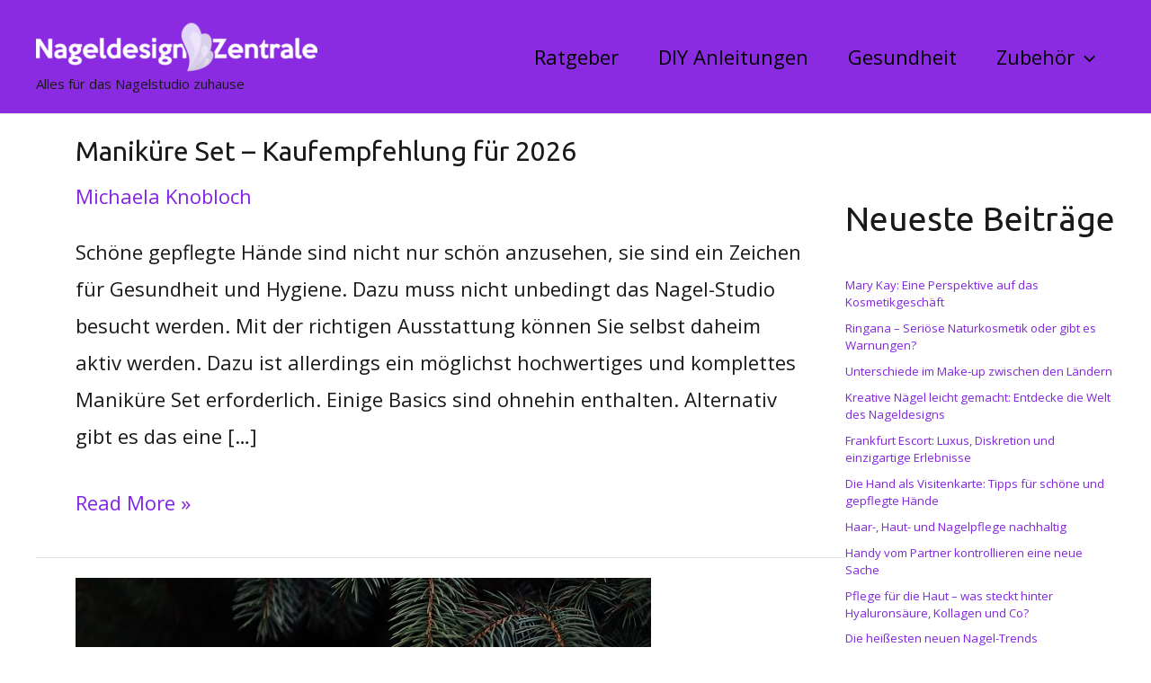

--- FILE ---
content_type: text/html; charset=utf-8
request_url: https://www.google.com/recaptcha/api2/aframe
body_size: 267
content:
<!DOCTYPE HTML><html><head><meta http-equiv="content-type" content="text/html; charset=UTF-8"></head><body><script nonce="RE2-1470ig3IWluejDPwDQ">/** Anti-fraud and anti-abuse applications only. See google.com/recaptcha */ try{var clients={'sodar':'https://pagead2.googlesyndication.com/pagead/sodar?'};window.addEventListener("message",function(a){try{if(a.source===window.parent){var b=JSON.parse(a.data);var c=clients[b['id']];if(c){var d=document.createElement('img');d.src=c+b['params']+'&rc='+(localStorage.getItem("rc::a")?sessionStorage.getItem("rc::b"):"");window.document.body.appendChild(d);sessionStorage.setItem("rc::e",parseInt(sessionStorage.getItem("rc::e")||0)+1);localStorage.setItem("rc::h",'1769277154396');}}}catch(b){}});window.parent.postMessage("_grecaptcha_ready", "*");}catch(b){}</script></body></html>